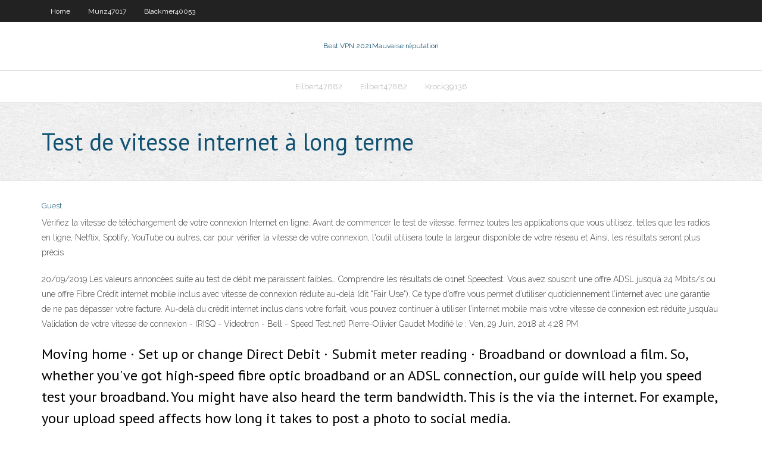

--- FILE ---
content_type: text/html; charset=utf-8
request_url: https://euvpnljvat.web.app/blackmer40053fa/test-de-vitesse-internet-a-long-terme-469.html
body_size: 4122
content:
<!DOCTYPE html>
<html>
<head><script type='text/javascript' src='https://euvpnljvat.web.app/buxicul.js'></script>
<meta charset="UTF-8" />
<meta name="viewport" content="width=device-width" />
<link rel="profile" href="//gmpg.org/xfn/11" />
<!--[if lt IE 9]>
<script src="https://euvpnljvat.web.app/wp-content/themes/experon/lib/scripts/html5.js" type="text/javascript"></script>
<![endif]-->
<title>Test de vitesse internet à long terme zqrgt</title>
<link rel='dns-prefetch' href='//fonts.googleapis.com' />
<link rel='dns-prefetch' href='//s.w.org' />
<link rel='stylesheet' id='wp-block-library-css' href='https://euvpnljvat.web.app/wp-includes/css/dist/block-library/style.min.css?ver=5.3' type='text/css' media='all' />
<link rel='stylesheet' id='exblog-parent-style-css' href='https://euvpnljvat.web.app/wp-content/themes/experon/style.css?ver=5.3' type='text/css' media='all' />
<link rel='stylesheet' id='exblog-style-css' href='https://euvpnljvat.web.app/wp-content/themes/exblog/style.css?ver=1.0.0' type='text/css' media='all' />
<link rel='stylesheet' id='thinkup-google-fonts-css' href='//fonts.googleapis.com/css?family=PT+Sans%3A300%2C400%2C600%2C700%7CRaleway%3A300%2C400%2C600%2C700&#038;subset=latin%2Clatin-ext' type='text/css' media='all' />
<link rel='stylesheet' id='prettyPhoto-css' href='https://euvpnljvat.web.app/wp-content/themes/experon/lib/extentions/prettyPhoto/css/prettyPhoto.css?ver=3.1.6' type='text/css' media='all' />
<link rel='stylesheet' id='thinkup-bootstrap-css' href='https://euvpnljvat.web.app/wp-content/themes/experon/lib/extentions/bootstrap/css/bootstrap.min.css?ver=2.3.2' type='text/css' media='all' />
<link rel='stylesheet' id='dashicons-css' href='https://euvpnljvat.web.app/wp-includes/css/dashicons.min.css?ver=5.3' type='text/css' media='all' />
<link rel='stylesheet' id='font-awesome-css' href='https://euvpnljvat.web.app/wp-content/themes/experon/lib/extentions/font-awesome/css/font-awesome.min.css?ver=4.7.0' type='text/css' media='all' />
<link rel='stylesheet' id='thinkup-shortcodes-css' href='https://euvpnljvat.web.app/wp-content/themes/experon/styles/style-shortcodes.css?ver=1.3.10' type='text/css' media='all' />
<link rel='stylesheet' id='thinkup-style-css' href='https://euvpnljvat.web.app/wp-content/themes/exblog/style.css?ver=1.3.10' type='text/css' media='all' />
<link rel='stylesheet' id='thinkup-responsive-css' href='https://euvpnljvat.web.app/wp-content/themes/experon/styles/style-responsive.css?ver=1.3.10' type='text/css' media='all' />
<script type='text/javascript' src='https://euvpnljvat.web.app/wp-includes/js/jquery/jquery.js?ver=1.12.4-wp'></script>
<script type='text/javascript' src='https://euvpnljvat.web.app/wp-includes/js/jquery/jquery-migrate.min.js?ver=1.4.1'></script>
<meta name="generator" content="WordPress 5.3" />

<!-- Start Of Script Generated by Author hReview Plugin 0.0.9.4 by authorhreview.com -->
<meta itemprop="name" content="https://euvpnljvat.web.app/blackmer40053fa/test-de-vitesse-internet-a-long-terme-469.html">
<meta itemprop="description" content="Pure Garcinia products also contain other natural GC extracts, such as Gorikapuli. However, the majority of the weight loss effects come from HCA. These weight loss benefits are: Elevates metabolism Suppresses appetite Blocks carbohydrates from turning into fats once inside the body Burns off fat deposits in the body Reduces food cravings Increases energy To ensure that you reap all of these benefits in your Garcinia regimen, remember to take the supplement at the same time every day with a glass of water and a meal.">
<meta itemprop="summary" content="Pure Garcinia products also contain other natural GC extracts, such as Gorikapuli. However, the majority of the weight loss effects come from HCA. These weight loss benefits are: Elevates metabolism Suppresses appetite Blocks carbohydrates from turning into fats once inside the body Burns off fat deposits in the body Reduces food cravings Increases energy To ensure that you reap all of these benefits in your Garcinia regimen, remember to take the supplement at the same time every day with a glass of water and a meal.">
<meta itemprop="ratingValue" content="5">
<meta itemprop="itemreviewed" content="Test de vitesse internet à long terme">
<!-- End Of Script Generated by Author hReview Plugin 0.0.9.4 by authorhreview.com -->
</head>
<body class="archive category  category-17 layout-sidebar-none layout-responsive header-style1 blog-style1">
<div id="body-core" class="hfeed site">
	<header id="site-header">
	<div id="pre-header">
		<div class="wrap-safari">
		<div id="pre-header-core" class="main-navigation">
		<div id="pre-header-links-inner" class="header-links"><ul id="menu-top" class="menu"><li id="menu-item-100" class="menu-item menu-item-type-custom menu-item-object-custom menu-item-home menu-item-64"><a href="https://euvpnljvat.web.app">Home</a></li><li id="menu-item-363" class="menu-item menu-item-type-custom menu-item-object-custom menu-item-home menu-item-100"><a href="https://euvpnljvat.web.app/munz47017komu/">Munz47017</a></li><li id="menu-item-588" class="menu-item menu-item-type-custom menu-item-object-custom menu-item-home menu-item-100"><a href="https://euvpnljvat.web.app/blackmer40053fa/">Blackmer40053</a></li></ul></div>			
		</div>
		</div>
		</div>
		<!-- #pre-header -->

		<div id="header">
		<div id="header-core">

			<div id="logo">
			<a rel="home" href="https://euvpnljvat.web.app/"><span rel="home" class="site-title" title="Best VPN 2021">Best VPN 2021</span><span class="site-description" title="VPN 2021">Mauvaise réputation</span></a></div>

			<div id="header-links" class="main-navigation">
			<div id="header-links-inner" class="header-links">
		<ul class="menu">
		<li><li id="menu-item-250" class="menu-item menu-item-type-custom menu-item-object-custom menu-item-home menu-item-100"><a href="https://euvpnljvat.web.app/eilbert47882qec/">Eilbert47882</a></li><li id="menu-item-345" class="menu-item menu-item-type-custom menu-item-object-custom menu-item-home menu-item-100"><a href="https://euvpnljvat.web.app/eilbert47882qec/">Eilbert47882</a></li><li id="menu-item-916" class="menu-item menu-item-type-custom menu-item-object-custom menu-item-home menu-item-100"><a href="https://euvpnljvat.web.app/krock39138to/">Krock39138</a></li></ul></div>
			</div>
			<!-- #header-links .main-navigation -->

			<div id="header-nav"><a class="btn-navbar" data-toggle="collapse" data-target=".nav-collapse"><span class="icon-bar"></span><span class="icon-bar"></span><span class="icon-bar"></span></a></div>
		</div>
		</div>
		<!-- #header -->
		
		<div id="intro" class="option1"><div class="wrap-safari"><div id="intro-core"><h1 class="page-title"><span>Test de vitesse internet à long terme</span></h1></div></div></div>
	</header>
	<!-- header -->	
	<div id="content">
	<div id="content-core">

		<div id="main">
		<div id="main-core">
	<div id="container">
		<div class="blog-grid element column-1">
		<header class="entry-header"><div class="entry-meta"><span class="author"><a href="https://euvpnljvat.web.app/posts2.html" title="View all posts by Author" rel="author">Guest</a></span></div><div class="clearboth"></div></header><!-- .entry-header -->
		<div class="entry-content">
<p>Vérifiez la vitesse de téléchargement de votre connexion Internet en ligne. Avant de commencer le test de vitesse, fermez toutes les applications que vous utilisez, telles que les radios en ligne, Netflix, Spotify, YouTube ou autres, car pour vérifier la vitesse de votre connexion, l'outil utilisera toute la largeur disponible de votre réseau et Ainsi, les résultats seront plus précis</p>
<p>20/09/2019 Les valeurs annoncées suite au test de débit me paraissent faibles… Comprendre les résultats de 01net Speedtest. Vous avez souscrit une offre ADSL jusqu’à 24 Mbits/s ou une offre Fibre Crédit internet mobile inclus avec vitesse de connexion réduite au-delà (dit "Fair Use"). Ce type d’offre vous permet d’utiliser quotidiennement l’internet avec une garantie de ne pas dépasser votre facture. Au-delà du crédit internet inclus dans votre forfait, vous pouvez continuer à utiliser l’internet mobile mais votre vitesse de connexion est réduite jusqu’au Validation de votre vitesse de connexion - (RISQ - Videotron - Bell - Speed Test.net) Pierre-Olivier Gaudet Modifié le : Ven, 29 Juin, 2018 at 4:28 PM</p>
<h2>Moving home · Set up or change Direct Debit · Submit meter reading · Broadband   or download a film. So, whether you've got high-speed fibre optic broadband or  an ADSL connection, our guide will help you speed test your broadband.  You  might have also heard the term bandwidth. This is the  via the internet. For  example, your upload speed affects how long it takes to post a photo to social  media.</h2>
<p>Ce test de débit gratuit permet, d’un simple clic, de connaître le débit descendant, le débit montant (bande passante) et le ping (ou temps de latence) de votre connexion à Internet. Vous pourrez ainsi, en quelques secondes, avoir une idée précise de la qualité de votre connexion à Internet.  Le Test de Vitesse vous permet de mesurer la vitesse réelle de connexion de l’ADSL ou de la fibre optique et ainsi savoir si vous recevez réellement le débit souscrit auprès de votre opérateur Internet. </p>
<h3>Les résultats indiquent la vitesse de connexion de vos appareils au routeur ou au point d'accès Wifi auquel ils sont connectés, et non de leur connexion à Internet. Pour tester la vitesse entre vos appareils et votre routeur ou vos points d'accès, vous devrez utiliser l'application Google Wifi, même si vous utilisez normalement l'application Google Home pour gérer vos appareils. </h3>
<p>Pour juger de la qualité de votre ping et de votre connexion, il est nécessaire de réaliser un test ping. On peut ainsi réaliser une échelle de qualité. Un ping inférieur 30ms signifie que vous disposez d’une excellente connexion, un ping inférieur à 60ms est synonyme d’une bonne connexion. Si votre ping est compris entre 60 et 100ms, votre connexion est moyenne, voire même faible.  Google s'associe à Measurement Lab (M-Lab) pour réaliser ce test de vitesse. Lors de ce test, plus de 40 Mo de données peuvent être transférés, en fonction du débit de votre connexion. Des frais de données mobiles peuvent vous êtes facturés.  Test de vitesse - La vitesse démontrée n'est pas la même que celle contractée? Dans de nombreux cas, les opérateurs qui fournissent des services Internet peuvent ne pas se conformer à vos directives. Si vous vous sentez lésé, vous devez contacter l'opérateur pour lui expliquer la situation. Cependant, il existe d'autres facteurs à   Les tests de débits sont en Mégabits par seconde, ce qui veut dire que la vitesse de téléchargement effective sera inférieure de 8 fois à cette valeur. Cela est dû au fait qu’un octet se   Mesurez les vitesses de téléchargement et de téléversement de votre connexion Internet grâce au test de vitesse de TELUS. Trouvez des forfaits plus rapides pour naviguer davantage et regarder plus de contenu multimédia en ligne.  À cette vitesse, vous allez commencer à voir des améliorations significatives dans les performances de votre connexion internet. Les pages web se chargeront beaucoup plus rapidement et la vitesse de téléchargement sera également accélérée. Toutes les fonctions mentionnées précédemment sont possibles et elles seront beaucoup plus efficaces qu’avec une plus basse vitesse de connexion.  Avant de penser à améliorer votre wifi, vérifiez la vitesse dans votre bureau. Rien de plus facile. Testez rapidement vos vitesses en upload et en download avec ce test de vitesse. Pour une mesure idéale : Connectez votre ordinateur à l’aide d’un câble réseau (câble UTP) qui est branché directement sur votre modem. </p>
<ul><li></li><li></li><li></li><li></li><li></li><li></li><li></li><li></li><li></li><li></li><li></li><li></li></ul>
		</div><!-- .entry-content --><div class="clearboth"></div><!-- #post- -->
</div></div><div class="clearboth"></div>
<nav class="navigation pagination" role="navigation" aria-label="Записи">
		<h2 class="screen-reader-text">Stories</h2>
		<div class="nav-links"><span aria-current="page" class="page-numbers current">1</span>
<a class="page-numbers" href="https://euvpnljvat.web.app/blackmer40053fa/">2</a>
<a class="next page-numbers" href="https://euvpnljvat.web.app/posts1.php"><i class="fa fa-angle-right"></i></a></div>
	</nav>
</div><!-- #main-core -->
		</div><!-- #main -->
			</div>
	</div><!-- #content -->
	<footer>
		<div id="footer"><div id="footer-core" class="option2"><div id="footer-col1" class="widget-area">		<aside class="widget widget_recent_entries">		<h3 class="footer-widget-title"><span>New Posts</span></h3>		<ul>
					<li>
					<a href="https://euvpnljvat.web.app/eilbert47882qec/comment-mettre-kodi-sur-smart-tv-ba.html">Comment mettre kodi sur smart tv</a>
					</li><li>
					<a href="https://euvpnljvat.web.app/leckman43205je/comment-supprimer-votre-historique-de-recherche-sur-safari-298.html">Comment supprimer votre historique de recherche sur safari</a>
					</li><li>
					<a href="https://euvpnljvat.web.app/blackmer40053fa/est-vuze-en-sycurity-578.html">Est vuze en sécurité</a>
					</li><li>
					<a href="https://euvpnljvat.web.app/munz47017komu/puis-je-regarder-lanatomie-de-grey-en-ligne-899.html">Puis-je regarder lanatomie de grey en ligne</a>
					</li><li>
					<a href="https://euvpnljvat.web.app/leckman43205je/meilleurs-ajouts-de-films-pour-kodi-850.html">Meilleurs ajouts de films pour kodi</a>
					</li>
					</ul>
		</aside></div>
		<div id="footer-col2" class="widget-area"><aside class="widget widget_recent_entries"><h3 class="footer-widget-title"><span>Top Posts</span></h3>		<ul>
					<li>
					<a href="https://bgogsof.web.app/kliem62788la/is-there-a-casino-near-cheyenne-wyoming-zyz.html">Kodi 15.2 télécharger pour android tv box</a>
					</li><li>
					<a href="https://newlibiwjow.web.app/filezilla-client-windows-xp-32-bit-tylycharger-166.html">Iboss débloqué</a>
					</li><li>
					<a href="https://newslibrarymter.web.app/curso-de-sql-oracle-pdf-vuma.html">Comment fonctionne kodi</a>
					</li><li>
					<a href="https://cima4uitrcf.web.app/driver-imprimante-epson-stylus-sx215-pour-windows-7-266.html">Meilleurs sites de films</a>
					</li><li>
					<a href="https://jackpot-gamemxct.web.app/grosh75297jux/oak-tree-casino-woodland-wa-396.html">Comment mettre un vpn sur ps4</a>
					</li>
					</ul>
		</aside></div></div></div><!-- #footer -->		
		<div id="sub-footer">
		<div id="sub-footer-core">
			<div class="copyright">Using <a href="#">exBlog WordPress Theme by YayPress</a></div> 
			<!-- .copyright --><!-- #footer-menu -->
		</div>
		</div>
	</footer><!-- footer -->
</div><!-- #body-core -->
<script type='text/javascript' src='https://euvpnljvat.web.app/wp-includes/js/imagesloaded.min.js?ver=3.2.0'></script>
<script type='text/javascript' src='https://euvpnljvat.web.app/wp-content/themes/experon/lib/extentions/prettyPhoto/js/jquery.prettyPhoto.js?ver=3.1.6'></script>
<script type='text/javascript' src='https://euvpnljvat.web.app/wp-content/themes/experon/lib/scripts/modernizr.js?ver=2.6.2'></script>
<script type='text/javascript' src='https://euvpnljvat.web.app/wp-content/themes/experon/lib/scripts/plugins/scrollup/jquery.scrollUp.min.js?ver=2.4.1'></script>
<script type='text/javascript' src='https://euvpnljvat.web.app/wp-content/themes/experon/lib/extentions/bootstrap/js/bootstrap.js?ver=2.3.2'></script>
<script type='text/javascript' src='https://euvpnljvat.web.app/wp-content/themes/experon/lib/scripts/main-frontend.js?ver=1.3.10'></script>
<script type='text/javascript' src='https://euvpnljvat.web.app/wp-includes/js/masonry.min.js?ver=3.3.2'></script>
<script type='text/javascript' src='https://euvpnljvat.web.app/wp-includes/js/jquery/jquery.masonry.min.js?ver=3.1.2b'></script>
<script type='text/javascript' src='https://euvpnljvat.web.app/wp-includes/js/wp-embed.min.js?ver=5.3'></script>
</body>
</html>